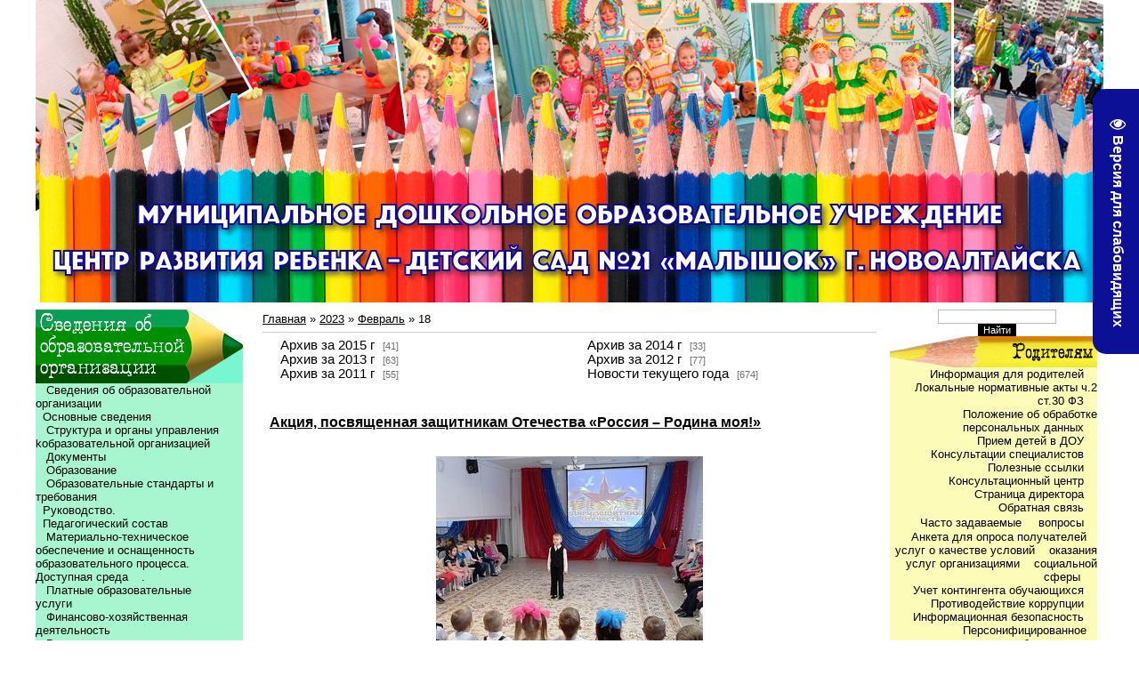

--- FILE ---
content_type: text/html; charset=UTF-8
request_url: http://www.malishok21.ru/news/2023-02-18
body_size: 8831
content:
<html><head>

<meta http-equiv="content-type" content="text/html; charset=UTF-8">
<title>18 Февраля 2023 - Детский садик &quot;Малышок&quot;</title>

<link type="text/css" rel="StyleSheet" href="/_st/my.css">

	<link rel="stylesheet" href="/.s/src/base.min.css?v=221408" />
	<link rel="stylesheet" href="/.s/src/layer3.min.css?v=221408" />

	<script src="/.s/src/jquery-1.12.4.min.js"></script>
	
	<script src="/.s/src/uwnd.min.js?v=221408"></script>
	<script src="//s743.ucoz.net/cgi/uutils.fcg?a=uSD&ca=2&ug=999&isp=1&r=0.22318791384075"></script>
	<link rel="stylesheet" href="/.s/src/ulightbox/ulightbox.min.css" />
	<link rel="stylesheet" href="/.s/src/social.css" />
	<script src="/.s/src/ulightbox/ulightbox.min.js"></script>
	<script src="/.s/src/visually_impaired.min.js"></script>
	<script>
/* --- UCOZ-JS-DATA --- */
window.uCoz = {"uLightboxType":1,"module":"news","country":"US","ssid":"211675374303652721240","sign":{"5255":"Помощник","7254":"Изменить размер","7253":"Начать слайд-шоу","7252":"Предыдущий","7287":"Перейти на страницу с фотографией.","7251":"Запрошенный контент не может быть загружен. Пожалуйста, попробуйте позже.","5458":"Следующий","3125":"Закрыть"},"site":{"id":"4malishok","host":"malishok.3dn.ru","domain":"malishok21.ru"},"layerType":3,"language":"ru"};
/* --- UCOZ-JS-CODE --- */
	var uhe    = 2;
	var lng    = 'ru';
	var has    = 0;
	var imgs   = 1;
	var bg     = 1;
	var hwidth = 0;
	var bgs    = [1, 2 ];
	var fonts  = [18,20,22,24,26,28];
	var eyeSVG = '<?xml version="1.0" encoding="utf-8"?><svg width="18" height="18" viewBox="0 0 1750 1750" xmlns="http://www.w3.org/2000/svg"><path fill="#ffffff" d="M1664 960q-152-236-381-353 61 104 61 225 0 185-131.5 316.5t-316.5 131.5-316.5-131.5-131.5-316.5q0-121 61-225-229 117-381 353 133 205 333.5 326.5t434.5 121.5 434.5-121.5 333.5-326.5zm-720-384q0-20-14-34t-34-14q-125 0-214.5 89.5t-89.5 214.5q0 20 14 34t34 14 34-14 14-34q0-86 61-147t147-61q20 0 34-14t14-34zm848 384q0 34-20 69-140 230-376.5 368.5t-499.5 138.5-499.5-139-376.5-368q-20-35-20-69t20-69q140-229 376.5-368t499.5-139 499.5 139 376.5 368q20 35 20 69z"/></svg>';
	jQuery(function ($) {
		document.body.insertAdjacentHTML('afterBegin', '<a id="uhvb" class="in-body right-top " style="background-color:#0c1096; color:#ffffff; " href="javascript:;" onclick="uvcl();" itemprop="copy">'+eyeSVG+' <b>Версия для слабовидящих</b></a>');
		uhpv(has);
	});
	

		function eRateEntry(select, id, a = 65, mod = 'news', mark = +select.value, path = '', ajax, soc) {
			if (mod == 'shop') { path = `/${ id }/edit`; ajax = 2; }
			( !!select ? confirm(select.selectedOptions[0].textContent.trim() + '?') : true )
			&& _uPostForm('', { type:'POST', url:'/' + mod + path, data:{ a, id, mark, mod, ajax, ...soc } });
		}
 function uSocialLogin(t) {
			var params = {"vkontakte":{"width":790,"height":400},"yandex":{"width":870,"height":515},"ok":{"height":390,"width":710}};
			var ref = escape(location.protocol + '//' + ('www.malishok21.ru' || location.hostname) + location.pathname + ((location.hash ? ( location.search ? location.search + '&' : '?' ) + 'rnd=' + Date.now() + location.hash : ( location.search || '' ))));
			window.open('/'+t+'?ref='+ref,'conwin','width='+params[t].width+',height='+params[t].height+',status=1,resizable=1,left='+parseInt((screen.availWidth/2)-(params[t].width/2))+',top='+parseInt((screen.availHeight/2)-(params[t].height/2)-20)+'screenX='+parseInt((screen.availWidth/2)-(params[t].width/2))+',screenY='+parseInt((screen.availHeight/2)-(params[t].height/2)-20));
			return false;
		}
		function TelegramAuth(user){
			user['a'] = 9; user['m'] = 'telegram';
			_uPostForm('', {type: 'POST', url: '/index/sub', data: user});
		}
function loginPopupForm(params = {}) { new _uWnd('LF', ' ', -250, -100, { closeonesc:1, resize:1 }, { url:'/index/40' + (params.urlParams ? '?'+params.urlParams : '') }) }
/* --- UCOZ-JS-END --- */
</script>

	<style>.UhideBlock{display:none; }</style>
	<script type="text/javascript">new Image().src = "//counter.yadro.ru/hit;noadsru?r"+escape(document.referrer)+(screen&&";s"+screen.width+"*"+screen.height+"*"+(screen.colorDepth||screen.pixelDepth))+";u"+escape(document.URL)+";"+Date.now();</script>
</head>
<body style="background:#ffffff; margin:0;padding:0;">
 <style>
 #hpvgd,.h-mdiv,.h-mdiv2,.h-ldiv,.h-rdiv {background:#FFFFFF; color:#6D6D6D;}
 #hpvgd {width:100%; z-index:100; width:100%; border-bottom:2px solid rgb(230,230,230);}
 .h-mdiv {display:none; position:relative; margin:auto; text-alegn:center;}
 .h-mdiv2 {display:none; position:fixed; margin:auto; text-alegn:center; width:400px; height:200px;}
 .h-ldiv {float:left; padding:7px 10px 7px 0px;}
 .h-rdiv {position:absolute; top:7px; right:0px; text-align:right;}
 .h-ni {display:none !important;}
 a.hcmaf {color:red; margin-left:5px; font-size:20px; font-weight:bold;}
 a.h-anl {color:#2a72cc;}
 a.h-al {color:#ED664B;}
 .h-fi {font-weight:bold; border-radius:50%; padding:0px 8px; margin-right:5px; font-size:19px;}
 .h-background-1 {color:#fff !important; background:#000 !important;}
 .h-background-2 {color:#000 !important; background:#fff !important;}
</style>

<script>
var uhe = 2,
 lng = 'ru',
 has = 0,
 imgs = 1,
 bg = 1,
 hwidth = 1200,
 bgs = ['1','2'],
 fonts = ['17','19','21'];
$(document).ready(function(){uhpv(has)});
</script>

<center>
 
<!-- <шапка> --><table border="0" cellpadding="0" cellspacing="0" width="1200"><tbody><tr>
<td height="348" valign="top" width="1200"><!--U1AHEADER1Z--><table border="0" WIDTH="1200" cellpadding="0" cellspacing="0">
 <tr>
 <td WIDTH="200" height="340" valign="top" background="/diz/lot_77_01.jpg"></td>
 <td WIDTH="200" height="340" valign="top" background="/diz/lot_77_02.jpg"></td>
 <td WIDTH="200" height="340" valign="top" background="/diz/lot_77_03.jpg"></td>
 <td WIDTH="200" height="340" valign="top" background="/diz/lot_77_04.jpg"></td>
 <td WIDTH="200" height="340" valign="top" background="/diz/lot_77_05.jpg"></td>
 <td WIDTH="200" height="340" valign="top" background="/diz/lot_77_06.jpg"></td>
 </tr>
</table>


<table border="0" WIDTH="1200" cellpadding="0" cellspacing="0">
 <tr>
<td WIDTH="1200" height="8" valign="top" background="/diz/lot_w.gif"></td> 
 </tr>
</table><!--/U1AHEADER1Z--></td>
</tr></tbody></table><!-- </шапка> -->
 
 <span id="uhvb" style="display:none;"><a href="javascript://" onclick="uvcl()"><b>ВЕРСИЯ ДЛЯ СЛАБОВИДЯЩИХ</b></a></span>
 
<table border="0" cellpadding="0" cellspacing="0" width="1200"><tbody><tr>
<!-- <лево> --><td height="1000" valign="top" width="233"><!--U1CLEFTER1Z--><!-- <основные сведения> --><table width="233" cellspacing="0" cellpadding="0" border="0">
 <tbody><tr>
<td width="233" valign="top" height="83" background="/diz/lot_88.gif"></td>
 </tr>
 <tr>
<td class="right" width="233" valign="top" height="100" background="/diz/lot_z.gif" align="right">
 <div align="left"><a href="http://www.malishok21.ru/index/svedenija_ob_obrazovatelnoj_organizacii/0-172">&nbsp;&nbsp; Сведения об образовательной организации</a><br>
<a href="http://www.malishok21.ru/index/osnovnye_svedenija/0-173">&nbsp; Основные сведения</a><br>&nbsp;&nbsp; 
<a href="http://www.malishok21.ru/index/struktura_i_organy_upravlenija_obrazovatelnoj_organizaciej/0-174">Структура и органы управления kобразовательной организацией</a><br>&nbsp;&nbsp; 
<a href="http://www.malishok21.ru/index/dokumenty/0-175">Документы</a><br>
<a href="http://www.malishok21.ru/index/obrazovanie/0-176">&nbsp;&nbsp; Образование</a><br>&nbsp;&nbsp;
<a href="http://www.malishok21.ru/index/obrazovatelnye_standarty/0-177"> Образовательные стандарты и требования</a><br>&nbsp;
<a href="http://www.malishok21.ru/index/rukovodstvo_pedagogicheskij_sostav/0-178"> Руководство. <br></a></div><div align="left"><a href="http://www.malishok21.ru/index/pedagogicheskij_sostav/0-303">&nbsp; Педагогический состав</a><br>&nbsp;&nbsp;
<a href="http://www.malishok21.ru/index/materialno_tekhnicheskoe_obespechenie_i_osnashhennost_obrazovatelnogo_processa/0-179">Материально-техническое обеспечение и оснащенность образовательного процесса.&nbsp;&nbsp;&nbsp; Доступная среда</a>. <br>
<a href="http://www.malishok21.ru/index/platnye_obrazovatelnye_uslugi/0-180">&nbsp;&nbsp; Платные образовательные услуги</a><br>&nbsp;&nbsp;
<a href="http://www.malishok21.ru/index/plan_finansovo_khozjajstvennoj_dejatelnosti/0-206"> Финансово-хозяйственная деятельность</a><br>&nbsp;&nbsp; 
<a href="http://www.malishok21.ru/index/vakantnye_mesta_dlja_priema/0-182">Вакантные места для приема (перевода) обучающихся</a><br></div><div align="left">&nbsp; <a href="http://www.malishok21.ru/index/mezhdunarodnoe_sotrudnichestvo/0-274">Международное сотрудничество</a></div><div align="left">&nbsp;<a href="http://www.malishok21.ru/index/ogranizacija_pitanija_v_obrazovatelnoj_organizacii/0-302"> Организация питания в образовательной организации.</a><br></div><br>

<br>
 </td>
 </tr>
</tbody></table><!-- </основные сведения> -->



<!-- <независимая оценка> --><table width="233" height="150" cellspacing="0" cellpadding="0" border="0">
 <tbody><tr>
<td width="233" valign="top" height="85" background="/diz/lot_98.gif"></td> 
 </tr> 
 <tr>
<td class="right" width="233" valign="top" height="100" background="/diz/lot_x.gif" align="right"><div align="left"><a href="http://www.malishok21.ru/index/informacija_o_provedenii_noko/0-276"><span class="layout layout_size_l layout_type_2pane layout_vertical-fit layout_bordered layout_letter" style="max-width: 2150px; --left-column-width:232px; --right-column-width:248px; --sidebar-column-width:320px;">&nbsp; Информация о проведении НОКО</span><br></a></div><div align="left"><a href="http://www.malishok21.ru/index/informacija_o_provedenii_noko/0-276">&nbsp;</a><br></div><div align="left"><br></div></td> 
 </tr>
</tbody></table><!-- </независимая оценка> -->


<img alt="" src="/diz/lot_90.gif"><br><div><br></div><a href="https://anketolog.ru/s/265440/dEv1vBoL"></a>&nbsp;
<a href="http://www.malishok21.ru/index/quot_gorjachaja_linija_quot_po_voprosam_oplaty_truda/0-233"><img src="/banner/gl235.gif" alt=""></a><br><br><a href="http://www.malishok21.ru/index/po_voprosam_nezakonnykh_sborov_denezhnykh_sredstv_v_obrazovatelnykh_organizacijakh/0-240"><img src="/banner/nz7.gif" alt=""></a><br><br><a href="http://ibmessages.edu22.info/"><img src="/banner/ib_content1.png" alt=""></a><br><br><a href="http://www.malishok21.ru/index/sluzhba_territorija_mudrykh_roditelej/0-262"><img src="/banner/777.jpg" alt=""></a><br><br><a href="http://www.malishok21.ru/index/krizisnyj_centr_dlja_zhenshhin/0-291"><img src="/banner/kkc.jpg" alt=""></a><br><br><!--/U1CLEFTER1Z--></td><!-- </лево> -->
 
<!-- <середина> --><td class="content" valign="top" width="734">

<!-- <body> --><a href="http://malishok21.ru/"><!--<s5176>-->Главная<!--</s>--></a> » <a class="dateBar breadcrumb-item" href="/news/2023-00">2023</a> <span class="breadcrumb-sep">&raquo;</span> <a class="dateBar breadcrumb-item" href="/news/2023-02">Февраль</a> <span class="breadcrumb-sep">&raquo;</span> <span class="breadcrumb-curr">18</span> <hr><table align="center" border="0" cellspacing="0" cellpadding="0" width="100%" class="catsTableI"><tr><td style="width:50%" class="catsTdI" id="cid7" valign="top"><a href="/news/novosti_tekushhego_goda/1-0-7" class="catName">Архив за 2015 г</a> <span class="catNumData">[41]</span></td><td style="width:50%" class="catsTdI" id="cid6" valign="top"><a href="/news/novosti_tekushhego_goda/1-0-6" class="catName">Архив за 2014 г</a> <span class="catNumData">[33]</span></td></tr><tr><td style="width:50%" class="catsTdI" id="cid5" valign="top"><a href="/news/novosti_tekushhego_goda/1-0-5" class="catName">Архив за 2013 г</a> <span class="catNumData">[63]</span></td><td style="width:50%" class="catsTdI" id="cid3" valign="top"><a href="/news/novosti_tekushhego_goda/1-0-3" class="catName">Архив за 2012 г</a> <span class="catNumData">[77]</span></td></tr><tr><td style="width:50%" class="catsTdI" id="cid4" valign="top"><a href="/news/arkhiv_za_2011_g/1-0-4" class="catName">Архив за 2011 г</a> <span class="catNumData">[55]</span></td><td style="width:50%" class="catsTdI" id="cid8" valign="top"><a href="/news/novosti_tekushhego_goda/1-0-8" class="catName">Новости текущего года</a> <span class="catNumData">[674]</span></td></tr></table><br><br><table border="0" width="100%" cellspacing="0" cellpadding="0" class="dayAllEntries"><tr><td class="archiveEntries"><div id="entryID755"><table border="0" cellpadding="0" cellspacing="0" width="100%" class="eBlock">
<tr><td style="padding:3px;">
	
	<div class="eTitle" style="text-align:start;"><a href="/news/akcija_posvjashhennaja_zashhitnikam_otechestva_rossija_rodina_moja/2023-02-18-755">Акция, посвященная защитникам Отечества «Россия – Родина моя!»</a></div>
	<div class="eMessage" style="text-align:start;clear:both;padding-top:2px;padding-bottom:2px;">
		
		<p style="margin-bottom: 13px; text-align: center;"><!--IMG1--><a href="/_nw/7/10802162.jpg" class="ulightbox" target="_blank" title="Нажмите для просмотра в полном размере..."><img style="margin:0;padding:0;border:0;" src="/_nw/7/s10802162.jpg" align="" /></a><!--IMG1--></p>

<p style="text-align:justify; text-indent:1.0cm"><span style="font-size:11pt"><span style="line-height:115%"><span style="font-family:&quot;Calibri&quot;,sans-serif"><span style="font-size:12.0pt"><span style="line-height:115%"><span style="font-family:&quot;Times New Roman&quot;,serif">Ежегодно 23 февраля мы поздравляем всех, кто защищал, защищает, и будет защищать нашу родную землю &ndash; всех мужчин. Ведь именно на них возлагается почетная обязанность быть защитниками Отечества.</span></span></span></span></span></span></p>

<p style="text-align:justify; text-indent:1.0cm"><span style="font-size:11pt"><span style="line-height:115%"><span style="font-family:&quot;Calibri&quot;,sans-serif"><span style="font-siz
		<!--"-->
		<span class="entDots">... </span>
		<span class="entryReadAll">
			<a class="entryReadAllLink" href="/news/akcija_posvjashhennaja_zashhitnikam_otechestva_rossija_rodina_moja/2023-02-18-755">Читать дальше &raquo;</a>
		</span>
	</div>
	
	<div class="eDetails" style="clear:both;">
		<div class="rate-stars-wrapper" style="float:inline-end">
		<style type="text/css">
			.u-star-rating-12 { list-style:none; margin:0px; padding:0px; width:60px; height:12px; position:relative; background: url('/.s/img/stars/3/12.png') top left repeat-x }
			.u-star-rating-12 li{ padding:0px; margin:0px; float:left }
			.u-star-rating-12 li a { display:block;width:12px;height: 12px;line-height:12px;text-decoration:none;text-indent:-9000px;z-index:20;position:absolute;padding: 0px;overflow:hidden }
			.u-star-rating-12 li a:hover { background: url('/.s/img/stars/3/12.png') left center;z-index:2;left:0px;border:none }
			.u-star-rating-12 a.u-one-star { left:0px }
			.u-star-rating-12 a.u-one-star:hover { width:12px }
			.u-star-rating-12 a.u-two-stars { left:12px }
			.u-star-rating-12 a.u-two-stars:hover { width:24px }
			.u-star-rating-12 a.u-three-stars { left:24px }
			.u-star-rating-12 a.u-three-stars:hover { width:36px }
			.u-star-rating-12 a.u-four-stars { left:36px }
			.u-star-rating-12 a.u-four-stars:hover { width:48px }
			.u-star-rating-12 a.u-five-stars { left:48px }
			.u-star-rating-12 a.u-five-stars:hover { width:60px }
			.u-star-rating-12 li.u-current-rating { top:0 !important; left:0 !important;margin:0 !important;padding:0 !important;outline:none;background: url('/.s/img/stars/3/12.png') left bottom;position: absolute;height:12px !important;line-height:12px !important;display:block;text-indent:-9000px;z-index:1 }
		</style><script>
			var usrarids = {};
			function ustarrating(id, mark) {
				if (!usrarids[id]) {
					usrarids[id] = 1;
					$(".u-star-li-"+id).hide();
					_uPostForm('', { type:'POST', url:`/news`, data:{ a:65, id, mark, mod:'news', ajax:'2' } })
				}
			}
		</script><ul id="uStarRating755" class="uStarRating755 u-star-rating-12" title="Рейтинг: 0.0/0">
			<li id="uCurStarRating755" class="u-current-rating uCurStarRating755" style="width:0%;"></li></ul></div>
		<span class="e-category">
			<span class="ed-title">Категория:</span>
			<span class="ed-value"><a href="/news/novosti_tekushhego_goda/1-0-8">Новости текущего года</a></span>
		</span>
		<span class="ed-sep"> | </span>
		<span class="e-reads">
			<span class="ed-title">Просмотров:</span>
			<span class="ed-value">206</span>
		</span>
		<span class="ed-sep"> | </span>
		<span class="e-author">
			<span class="ed-title">Добавил:</span>
			<span class="ed-value" ><a href="javascript:;" rel="nofollow" onclick="window.open('/index/8-1', 'up1', 'scrollbars=1,top=0,left=0,resizable=1,width=700,height=375'); return false;">Admin</a></span>
		</span>
		<span class="ed-sep"> | </span>
		<span class="e-date">
			<span class="ed-title">Дата:</span>
			<span class="ed-value" title="13:46">18.02.2023</span>
		</span>
		
	</div>
</td></tr></table><br /></div></td></tr></table><!-- </body> -->

</td><!-- </середина> -->
 
<!-- <право> --><td height="1000" valign="top" width="233"><!--U1DRIGHTER1Z-->
		<div class="searchForm">
			<form onsubmit="this.sfSbm.disabled=true" method="get" style="margin:0" action="/search/">
				<div align="center" class="schQuery">
					<input type="text" name="q" maxlength="30" size="20" class="queryField" />
				</div>
				<div align="center" class="schBtn">
					<input type="submit" class="searchSbmFl" name="sfSbm" value="Найти" />
				</div>
				<input type="hidden" name="t" value="0">
			</form>
		</div>
<!-- <родителям> --><table width="233" cellspacing="0" cellpadding="0" border="0">
 <tbody><tr>
<td width="233" valign="top" height="35" background="/diz/lot_04.gif"></td> 
 </tr> 
 <tr>
<td class="right" width="233" valign="top" height="100" background="/diz/lot_u.gif" align="right">
<a href="http://www.educaltai.ru/education/information_for_parents/">Информация для родителей</a><br> 
<a href="http://www.malishok21.ru/index/lokalnye_normativnye_akty_ch_2_st_30_fz/0-201">Локальные нормативные акты ч.2 ст.30 ФЗ</a><br>
<a href="http://www.malishok21.ru/index/polozhenie_ob_obrabotke_personalnykh_dannykh_v_dou/0-248">Положение об обработке персональных данных</a><br> 
<a href="http://malishok.3dn.ru/index/priem_detej_v_dou/0-90">Прием детей в ДОУ</a><br>
<a href="http://malishok.3dn.ru/index/roditeljam_konsultacii_specialistov/0-81">Консультации специалистов</a><br>
<a href="http://www.malishok21.ru/dir/">Полезные ссылки</a><br>
<a href="http://www.malishok21.ru/index/konsultativnyj_centr/0-265">Консультационный центр</a> <br><a href="http://www.malishok21.ru/index/rukovoditel_organizacii/0-216">Страница директора</a> <br><b><span style="font-size: 14pt;">
</span></b><span style="font-size: 10pt;"><a href="http://www.malishok21.ru/index/0-3">Обратная связь</a><br>
<a href="http://www.malishok21.ru/faq/">Часто задаваемые </a><a href="http://www.malishok21.ru/faq/">вопросы</a></span><span style="font-size: 12pt;"><span style="font-size: 12pt;"><br></span></span><a href="http://www.malishok21.ru/roditel/anketa.docx">Анкета для опроса получателей &nbsp;&nbsp; услуг о качестве условий &nbsp;&nbsp; оказания услуг организациями &nbsp;&nbsp; социальной сферы&nbsp; </a><br><a href="http://www.malishok21.ru/index/uchet_kontingenta_obuchajushhikhsja/0-236">Учет контингента обучающихся</a><br>&nbsp; 
<a href="http://www.malishok21.ru/index/protivodejstvie_korrupcii/0-234">Противодействие коррупции</a><br><a href="http://www.malishok21.ru/index/informacionnaja_bezopasnost/0-255">Информационная безопасность</a><br><a href="http://www.malishok21.ru/index/personificirovannoe_dopolnitelnoe_obrazovanie/0-257">Персонифицированное &nbsp;&nbsp; дополнительное образование</a><b><span style="font-size: 14pt;"></span></b></td> 
 </tr>
</tbody></table><!-- </родителям> -->



<!-- <наша жизнь> --><table width="233" cellspacing="0" cellpadding="0" border="0">
 <tbody><tr>
<td width="233" valign="top" height="36" background="/diz/lot_09.gif"></td>
 </tr>
 <tr>
<td class="right" width="233" valign="top" height="100" background="/diz/lot_r.gif" align="right">
 <a href="http://malishok.3dn.ru/news/">Новости</a><span class="layout layout_size_l layout_type_2pane layout_vertical-fit layout_bordered layout_letter" style="max-width: 2150px; --left-column-width:232px; --right-column-width:248px; --sidebar-column-width:320px;"></span><br>
 <a href="http://www.malishok21.ru/photo/">Фотогалерея</a><br><a href="https://www.youtube.com/channel/UCIgKK8X-J_b9zmbhGIcPUOQ">Мы на YouTube</a><br><a href="https://vk.com/public213781933">Мы В Контакте</a><br><a href="http://www.malishok21.ru/index/innovacionnaja_dejatelnost/0-305">Инновационная деятельность</a><b><span style="font-size: 14pt;"></span></b><br><br>
 </td>
 </tr>
</tbody></table><!-- </наша жизнь> -->



<!-- <наши традиции> --><table width="233" cellspacing="0" cellpadding="0" border="0">
 <tbody><tr>
<td width="233" valign="top" height="36" background="/diz/lot_10.gif"></td>
 </tr>
 <tr>
<td class="right" width="233" valign="top" height="100" background="/diz/lot_t.gif" align="right">
 <br>
 <a href="http://malishok.3dn.ru/"></a><br>
 <br></td>
 </tr>
</tbody></table><!-- </наши традиции> -->


<!-- <наш сад> --><table width="233" cellspacing="0" cellpadding="0" border="0">
 <tbody><tr>
<td width="233" valign="top" height="35" background="/diz/lot_029.gif"></td> 
 </tr> 
 <tr>
<td class="right" width="233" valign="top" height="100" background="/diz/lot_p.gif" align="right">
 <div align="right"><a href="http://www.malishok21.ru/index/profsojuznaja_organizacija/0-289">Профсоюзная организация</a><br></div><div align="right"><a href="http://www.malishok21.ru/index/uchastie_v_grantakh/0-163">&nbsp;Участие в грантах</a><br>&nbsp;&nbsp;
<a href="http://www.malishok21.ru/index/nashi_gruppy/0-4">Наши группы</a><br>&nbsp;&nbsp; 
<a href="http://www.malishok21.ru/index/nash_sad_nashi_dostizhenija/0-40">Наши достижения</a><br>&nbsp;&nbsp; 
<a href="http://www.malishok21.ru/index/karta_sajta/0-155">Карта сайта(Меню сайта)</a><br>&nbsp;&nbsp; <a href="/search/">Поиск по сайту</a><br></div>&nbsp;&nbsp;&nbsp; <br>
 </td> 
 </tr>
</tbody></table><!-- </наш сад> -->

<a href="http://neteducation.edu22.info/"><img alt="" src="http://www.malishok21.ru/banner/setevoi_krai.png"></a><br><div><br></div><div><a href="http://www.malishok21.ru/index/80_let_pobedy/0-304"><img src="/banner/9mai.png" alt=""></a></div><div><a href="http://www.malishok21.ru/index/80_let_pobedy/0-304">&nbsp;&nbsp;&nbsp;&nbsp;&nbsp;&nbsp;&nbsp; 80 лет Великой Победе</a><br></div>
<a href="http://detionline.com/helpline/about"><img alt="" src="/banner/banner235.jpg"></a><br><br>
<a href="http://www.solnishko8.ru/rtr/1-5-1"><img src="/banner/konkurs_gunk_7_kopija.jpg" alt="" style="display: none !important;" hidden=""></a><a href="https://портал-для-родителей-алтайский-край.рф/"><img src="/banner/razvitie_detstva.jpg" alt=""><br></a><br><div><a href="http://www.solnishko8.ru/rtr/1-6-1"><img src="/banner/bez_imeni-1.jpg" alt="" style="display: none !important;" hidden=""></a><a href="https://портал-для-родителей-алтайский-край.рф/consultant/"><img src="/banner/logotip_1-pril_1.jpg" alt=""></a></div><div><br></div><a href="http://kano-nvl.my1.ru/index/god_pedagoga_i_nastavnika/0-409"><img src="/banner/IMG_655655.jpg" alt=""></a><br><a href="http://festivalnauki22.ru/"></a><br><!--/U1DRIGHTER1Z--></td><!-- </право> -->
 
</tr></tbody></table>

 
 
<!-- <подвал> --><table border="0" cellpadding="0" cellspacing="0" width="1200"><tbody><tr>
<td height="104" valign="top" width="1200"><!--U1BFOOTER1Z--><table border="0" WIDTH="1200" cellpadding="0" cellspacing="0">
 <tr>
<td WIDTH="1200" height="5" valign="top" background="/diz/lot_w.gif"></td>
 </tr>
<tr>
<td WIDTH="1200" height="99" align="center" background="/diz/lot_05.gif">
 
<table border="0" WIDTH="1200" cellpadding="0" cellspacing="0"><tr>
<td WIDTH="100" align="center"> <!-- "' --><span class="pbIfJWmM"><a href="https://www.ucoz.ru/"><img style="width:81px; height:31px;" src="/.s/img/cp/svg/32.svg" alt="" /></a></span> </td>
<td WIDTH="100" align="center"> 
<!-- InetLog -->
<script language="javascript">
i=Math.random();w=screen.width;h=screen.height;
clr=screen.colorDepth;
if(navigator.cookieEnabled) ck = "Y"; else ck = "N";
document.write('<a href="http://inetlog.ru/" target="_top"><img width=88 height=31 src="http://inetlog.ru/counter/?i='+i+'&cid=5&r='+escape(document.referrer)+'&sid=37784&ck='+ck+'&res='+w+'x'+h+'&clr='+clr+'&pg='+escape(window.location.href)+'" alt="InetLog.ru - статистика сайта" border=0></a>')
</script><a href="http://inetlog.ru" title="статистика"><img border=0 width=1 height=1 src="http://inetlog.ru/img/del.gif" alt="статистика"></a>
<!-- /InetLog -->
 </td> 
 <td WIDTH="100" align="center"> <a href="http://www.malishok21.ru/index/vkhod_na_sajt/0-111"><img width=88 height=31 src="http://malishok21.ru/diz/admin.jpg" alt="Admin" border=0> </a></td>
 
 
<td WIDTH="900" align="center"></td>
</tr></table>
 
<table border="0" WIDTH="1200" cellpadding="0" cellspacing="0"><tr>
<td WIDTH="1200" align="center"><!-- <copy> -->Малышок 21 г. Новоалтайска &copy; 2026<!-- </copy> --></td>
</tr></table>

</td>
 </tr>

</table><!--/U1BFOOTER1Z--></td>
</tr></tbody></table><!-- </подвал> -->

</center>


</body></html>
<!-- 0.07572 (s743) -->